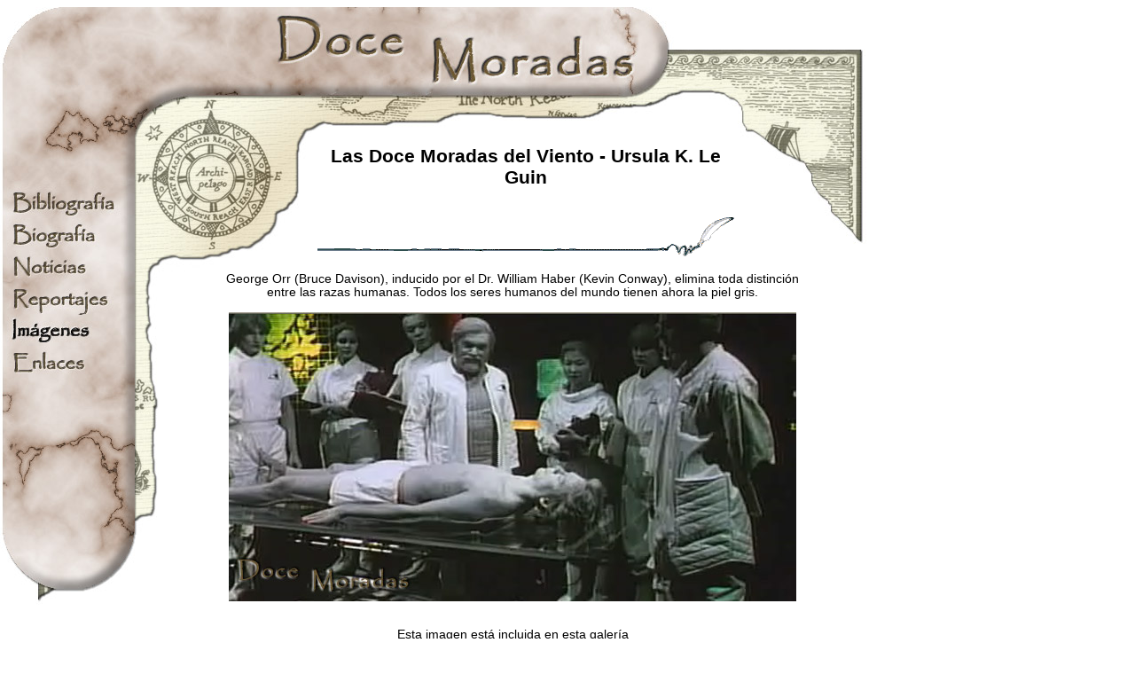

--- FILE ---
content_type: text/html; charset=UTF-8
request_url: https://www.docemoradas.com/leguin/imagen/mostrar/tipocont/4/pgi/1/ver/288/pp/12/or/3/tn/1
body_size: 2716
content:
<HTML>
<HEAD>
<TITLE>Las Doce Moradas del Viento - Ursula K. Le Guin</TITLE>
<META HTTP-EQUIV="Content-Type" CONTENT="text/html; charset=UTF-8">
<meta http-equiv="content-language" content="es">

<meta name="Distribution" content="Global">
<meta name="ROBOTS" content="index,follow">
<meta name="keywords" content="Ursula K. Le Guin, Ursula K. LeGuin, LeGuin, Le Guin, Terramar, Ecumen, Ekumen">
<link rel="stylesheet" href="/cssjs/comun.css" type="text/css">
<script src="/cssjs/preload.js" type="text/javascript"></script>  
<script type="text/javascript">

  var _gaq = _gaq || [];
  _gaq.push(['_setAccount', 'UA-304681-2']);
  _gaq.push(['_trackPageview']);

  (function() {
    var ga = document.createElement('script'); ga.type = 'text/javascript'; ga.async = true;
    ga.src = ('https:' == document.location.protocol ? 'https://ssl' : 'https://www') + '.google-analytics.com/ga.js';
    var s = document.getElementsByTagName('script')[0]; s.parentNode.insertBefore(ga, s);
  })();

</script>
</head>

<BODY BGCOLOR="#FFFFFF" LEFTMARGIN="0" TOPMARGIN="0" MARGINWIDTH="0" MARGINHEIGHT="0">

<table border="0" cellspacing="0" cellpadding="0" width="977">
<tr>
	<td colspan="2" width="977" height="143"><A HREF="/"><img src="/imagpl/docemoradas2_02.jpg" border="0"></a></td>
</tr>
<tr>
	<td width="153" valign="top">
	<!--MENU-->
		<table valign="top" width="153" CELLSPACING="0" CELLPADDING="0" BORDER="0">
		<tr>
			<td height="63"><img src="/imagpl/docemoradas2_04.jpg" border="0"></td>
		</tr><tr>
			<td height="36"><table border='0' cellspacing='0' cellpadding='0' align='left'><tr><td><a href='/seccion/1a'><img src='/imagpl/menu_1a_off.jpg' name='menu_1a' onmouseout="off('menu_1a')" onmouseover="on('menu_1a')" alt='Bibliografía de Ursula K. Le Guin' border='0'></a></td></tr><tr><td><a href='/seccion/1b'><img src='/imagpl/menu_1b_off.jpg' name='menu_1b' onmouseout="off('menu_1b')" onmouseover="on('menu_1b')" alt='Biografía de Ursula K. Le Guin' border='0'></a></td></tr><tr><td><a href='/seccion/1d'><img src='/imagpl/menu_1d_off.jpg' name='menu_1d' onmouseout="off('menu_1d')" onmouseover="on('menu_1d')" alt='Noticias' border='0'></a></td></tr><tr><td><a href='/seccion/1e'><img src='/imagpl/menu_1e_off.jpg' name='menu_1e' onmouseout="off('menu_1e')" onmouseover="on('menu_1e')" alt='Reportajes y ensayos' border='0'></a></td></tr><tr><td><a href='/seccion/1f'><img src='/imagpl/menu_1f_on.jpg' alt='Ilustraciones, fotografías, mapas' border='0'></a></td></tr><tr><td><a href='/seccion/1g'><img src='/imagpl/menu_1g_off.jpg' name='menu_1g' onmouseout="off('menu_1g')" onmouseover="on('menu_1g')" alt='Enlaces - Links' border='0'></a></td></tr></table></td>
                </tr><tr>
			<td height="36"><img src="/imagpl/docemoradas2_16.jpg"></td>
		</tr><tr>
			<td height="85"><img src="/imagpl/docemoradas2_17.jpg"></td>
		</tr><tr>
			<td height="56"><img src="/imagpl/docemoradas2_18.jpg"></td>
		</tr><tr>
			<td height="79"><img src="/imagpl/docemoradas2_19.jpg"></td>
                </tr><tr>
		    <td height="20"></td>
		</tr><tr>
                    <td height="79"><center><a href="https://www.facebook.com/docemoradas" target="_blank"><img src="/imagpl/facebook.jpg" border="0" alt="Las Doce Moradas del Viento en Facebook" title="Las Doce Moradas del Viento en Facebook"></a>
                    <a href="https://twitter.com/Docemoradas" target="_blank"><img src="/imagpl/twitter.jpg" border="0" style="padding-left: 10px" alt="@Docemoradas" title="@Docemoradas"></a>
                    <a href="/rss/rss.xml"><img src="/imagpl/rss.png" border="0" style="padding-left: 10px" alt="RSS - noticias de Docemoradas" title="RSS - noticias de Docemoradas"></a></center></td>
                </tr>		</table>
	</td>
	<td width="824" valign="top">
	<!--CONTENIDO-->
		<TABLE width="824" valign="top" border="0" cellspacing="0" cellpadding="0" HEIGHT="160">
			<!--TITULO-->
			<TR>
				<TD WIDTH="199" HEIGHT="160" valign="top"><img src="/imagpl/docemoradas2_05.jpg"></TD>
				<TD WIDTH="482" VALIGN="MIDDLE" ALIGN="CENTER">
					<!-- TEXTO DEL T�ULO -->
					<H1>Las Doce Moradas del Viento - Ursula K. Le Guin</H1><br>
					<img src='/imagpl/hbar1.gif'>
					
				</TD>
				<TD WIDTH="143" valign="top"><img src="/imagpl/docemoradas2_07.jpg"></TD>
			</TR>
		</TABLE>
		<TABLE width="824" valign="top" border="0" cellspacing="0" cellpadding="0" HEIGHT="160">
			<!--CHICHA-->
			<TR>
				<TD WIDTH="26" HEIGHT="375" valign="TOP"><img src="/imagpl/docemoradas2_11.jpg"></TD>
				<TD WIDTH="798" ROWSPAN="2" VALIGN="TOP" ALIGN="JUSTIFY">
				<!-- TEXTO DE LA CHICHA -->
				<center><table border=0 width="90%" cellspacing=0 cellpadding=0>
<tr><td class="margen_10">
<DIV ALIGN=CENTER>
	George Orr (Bruce Davison), inducido por el Dr. William Haber (Kevin Conway), elimina toda distinción entre las razas humanas. Todos los seres humanos del mundo tienen ahora la piel gris.<br><br>
	<center><img src='/imag/usuarios/2/imagen_latheheaven_80_10.jpg'></center><br>
	<br>Esta imagen est&aacute; incluida en esta galer&iacute;a<br><a href='/leguin/tipocont/4/grupo/30/titulo/The-Lathe-of-Heaven-(1980)'>The Lathe of Heaven (1980)</a><br><br>Otras galer&iacute;as relacionadas:<br><a href='/leguin/tipocont/4/item/254/titulo/The-Lathe-of-Heaven-(1980)/'>The Lathe of Heaven (1980)</a><br><a href='/leguin/tipocont/4/item/258/titulo/George-Orr/'>George Orr</a><br><a href='/leguin/tipocont/4/item/259/titulo/Dr.-William-Haber/'>Dr. William Haber</a><br><a href='/leguin/tipocont/4/item/262/titulo/Bruce-Davison/'>Bruce Davison</a><br><a href='/leguin/tipocont/4/item/264/titulo/Kevin-Conway/'>Kevin Conway</a><br><br>
<center><script type="text/javascript">
window.google_analytics_uacct = "UA-304681-2";
</script>
<br><script type="text/javascript"><!--
google_ad_client = "pub-4372218645958177";
google_ad_width = 468;
google_ad_height = 60;
google_ad_format = "468x60_as";
google_ad_type = "text_image";
google_ad_channel ="";
google_color_border = "0D8F63";
google_color_bg = "FFFFFF";
google_color_link = "000000";
google_color_url = "008000";
google_color_text = "000000";
//--></script>
<!--script type="text/javascript"
  src="https://pagead2.googlesyndication.com/pagead/show_ads.js">
</!--script><br><br -->
</center>


	</DIV>
</td></tr>
</table>
<br><center><a href='/leguin/imagen/mostrar/tipocont/4/pgi/1/ver/300/pp/12/or/3/tn/1'>271</a>&nbsp;<a href='/leguin/imagen/mostrar/tipocont/4/pgi/1/ver/299/pp/12/or/3/tn/1'>272</a>&nbsp;<a href='/leguin/imagen/mostrar/tipocont/4/pgi/1/ver/298/pp/12/or/3/tn/1'>273</a>&nbsp;<a href='/leguin/imagen/mostrar/tipocont/4/pgi/1/ver/296/pp/12/or/3/tn/1'>274</a>&nbsp;<a href='/leguin/imagen/mostrar/tipocont/4/pgi/1/ver/297/pp/12/or/3/tn/1'>275</a>&nbsp;<a href='/leguin/imagen/mostrar/tipocont/4/pgi/1/ver/295/pp/12/or/3/tn/1'>276</a>&nbsp;<a href='/leguin/imagen/mostrar/tipocont/4/pgi/1/ver/293/pp/12/or/3/tn/1'>277</a>&nbsp;<a href='/leguin/imagen/mostrar/tipocont/4/pgi/1/ver/291/pp/12/or/3/tn/1'>278</a>&nbsp;<a href='/leguin/imagen/mostrar/tipocont/4/pgi/1/ver/290/pp/12/or/3/tn/1'>279</a>&nbsp;<a href='/leguin/imagen/mostrar/tipocont/4/pgi/1/ver/289/pp/12/or/3/tn/1'>280</a>&nbsp;<big><b>281</b></big>&nbsp;<a href='/leguin/imagen/mostrar/tipocont/4/pgi/1/ver/287/pp/12/or/3/tn/1'>282</a>&nbsp;<a href='/leguin/imagen/mostrar/tipocont/4/pgi/1/ver/286/pp/12/or/3/tn/1'>283</a>&nbsp;<a href='/leguin/imagen/mostrar/tipocont/4/pgi/1/ver/285/pp/12/or/3/tn/1'>284</a>&nbsp;<a href='/leguin/imagen/mostrar/tipocont/4/pgi/1/ver/284/pp/12/or/3/tn/1'>285</a>&nbsp;<a href='/leguin/imagen/mostrar/tipocont/4/pgi/1/ver/283/pp/12/or/3/tn/1'>286</a>&nbsp;<a href='/leguin/imagen/mostrar/tipocont/4/pgi/1/ver/282/pp/12/or/3/tn/1'>287</a>&nbsp;<a href='/leguin/imagen/mostrar/tipocont/4/pgi/1/ver/281/pp/12/or/3/tn/1'>288</a>&nbsp;<a href='/leguin/imagen/mostrar/tipocont/4/pgi/1/ver/280/pp/12/or/3/tn/1'>289</a>&nbsp;<a href='/leguin/imagen/mostrar/tipocont/4/pgi/1/ver/279/pp/12/or/3/tn/1'>290</a>&nbsp;<a href='/leguin/imagen/mostrar/tipocont/4/pgi/1/ver/277/pp/12/or/3/tn/1'>291</a>&nbsp;</center><br>

				</TD>
			</TR>
			<TR>
				<TD WIDTH="26" HEIGHT="100%">&nbsp;</TD>
			</TR>
			<tr><td colspan='2'>
				<center><small><a href="javascript:history.back()">Volver</a></small></center>
			</td></tr>			
		</TABLE>
	</td>
</tr>

</table>

<!--ABAJO-->
<table WIDTH=977 height=204  border=0 cellspacing=0 cellpadding=0>
<tr>
	<td width=309 height=204 rowspan=2 valign="bottom"><img src="/imagpl/docemoradas2_21.jpg"></td>
	<td width=414 height=138 ALIGN=CENTER VALIGN="bottom">
	<!--CREDITOS-->
	<center class="fuente_enana">
Los contenidos de esta p&aacute;gina web pueden ser utilizados o citados en otros medios siempre que se incluya un enlace a esta p&aacute;gina y se mencione al autor y/o traductor del art&iacute;culo correspondiente.
</center><br><center class="fuente_normal">
<p>
Colaboramos con:
      <a
        href="https://www.elfenomeno.com"
        target="_blank"
        rel="noopener"
        title="Elfenomeno.com: todo sobre la vida y obra de J.R.R.Tolkien y la Tierra Media"
        itemprop="url"
      >
        Elfenomeno.com - JRR Tolkien
      </a>
    </p>
</center>

	</td>
	<td width=254 height=204 rowspan=2 valign="bottom"><img src="/imagpl/docemoradas2_23.jpg"></td>
</tr>
<tr>
	<td width=414 height=66 valign="bottom"><img src="/imagpl/docemoradas2_24.jpg"></td>
</tr>
</table>

</body>
</html>
